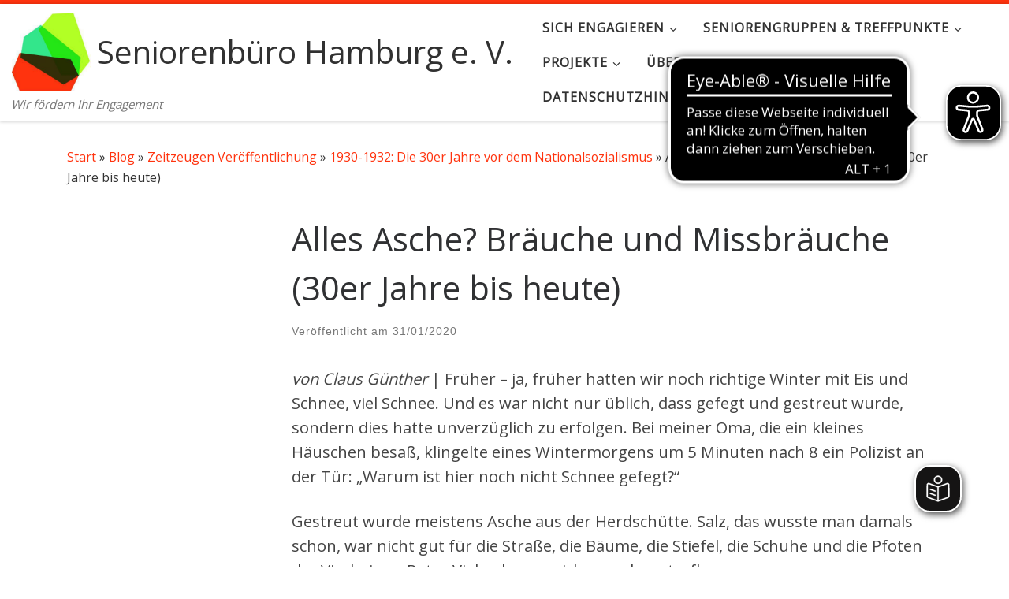

--- FILE ---
content_type: text/html; charset=UTF-8
request_url: https://www.seniorenbuero-hamburg.de/748-2/
body_size: 87206
content:
<!DOCTYPE html>
<!--[if IE 7]>
<html class="ie ie7" lang="de">
<![endif]-->
<!--[if IE 8]>
<html class="ie ie8" lang="de">
<![endif]-->
<!--[if !(IE 7) | !(IE 8)  ]><!-->
<html lang="de" class="no-js">
<!--<![endif]-->
  <head>
  <meta charset="UTF-8" />
  <meta http-equiv="X-UA-Compatible" content="IE=EDGE" />
  <meta name="viewport" content="width=device-width, initial-scale=1.0" />
  <link rel="profile"  href="https://gmpg.org/xfn/11" />
  <link rel="pingback" href="https://www.seniorenbuero-hamburg.de/xmlrpc.php" />
<script>(function(html){html.className = html.className.replace(/\bno-js\b/,'js')})(document.documentElement);</script>
<title>Alles Asche? Bräuche und Missbräuche (30er Jahre bis heute) &#8211; Seniorenbüro Hamburg e. V.</title>
<meta name='robots' content='max-image-preview:large' />
<link rel="alternate" type="application/rss+xml" title="Seniorenbüro Hamburg e. V. &raquo; Feed" href="https://www.seniorenbuero-hamburg.de/feed/" />
<link rel="alternate" type="application/rss+xml" title="Seniorenbüro Hamburg e. V. &raquo; Kommentar-Feed" href="https://www.seniorenbuero-hamburg.de/comments/feed/" />
<link rel="alternate" type="application/rss+xml" title="Seniorenbüro Hamburg e. V. &raquo; Alles Asche? Bräuche und Missbräuche (30er Jahre bis heute)-Kommentar-Feed" href="https://www.seniorenbuero-hamburg.de/748-2/feed/" />
<link rel="alternate" title="oEmbed (JSON)" type="application/json+oembed" href="https://www.seniorenbuero-hamburg.de/wp-json/oembed/1.0/embed?url=https%3A%2F%2Fwww.seniorenbuero-hamburg.de%2F748-2%2F" />
<link rel="alternate" title="oEmbed (XML)" type="text/xml+oembed" href="https://www.seniorenbuero-hamburg.de/wp-json/oembed/1.0/embed?url=https%3A%2F%2Fwww.seniorenbuero-hamburg.de%2F748-2%2F&#038;format=xml" />
<style id='wp-img-auto-sizes-contain-inline-css'>
img:is([sizes=auto i],[sizes^="auto," i]){contain-intrinsic-size:3000px 1500px}
/*# sourceURL=wp-img-auto-sizes-contain-inline-css */
</style>
<link rel='stylesheet' id='czr-gfonts-css' href='https://www.seniorenbuero-hamburg.de/wp-content/uploads/fonts/2494a7883bea3575a5277d26e9b55b2a/font.css?v=1735291263' media='all' />
<style id='wp-emoji-styles-inline-css'>

	img.wp-smiley, img.emoji {
		display: inline !important;
		border: none !important;
		box-shadow: none !important;
		height: 1em !important;
		width: 1em !important;
		margin: 0 0.07em !important;
		vertical-align: -0.1em !important;
		background: none !important;
		padding: 0 !important;
	}
/*# sourceURL=wp-emoji-styles-inline-css */
</style>
<link rel='stylesheet' id='wp-block-library-css' href='https://www.seniorenbuero-hamburg.de/wp-includes/css/dist/block-library/style.min.css?ver=6.9' media='all' />
<style id='wp-block-media-text-inline-css'>
.wp-block-media-text{box-sizing:border-box;
  /*!rtl:begin:ignore*/direction:ltr;
  /*!rtl:end:ignore*/display:grid;grid-template-columns:50% 1fr;grid-template-rows:auto}.wp-block-media-text.has-media-on-the-right{grid-template-columns:1fr 50%}.wp-block-media-text.is-vertically-aligned-top>.wp-block-media-text__content,.wp-block-media-text.is-vertically-aligned-top>.wp-block-media-text__media{align-self:start}.wp-block-media-text.is-vertically-aligned-center>.wp-block-media-text__content,.wp-block-media-text.is-vertically-aligned-center>.wp-block-media-text__media,.wp-block-media-text>.wp-block-media-text__content,.wp-block-media-text>.wp-block-media-text__media{align-self:center}.wp-block-media-text.is-vertically-aligned-bottom>.wp-block-media-text__content,.wp-block-media-text.is-vertically-aligned-bottom>.wp-block-media-text__media{align-self:end}.wp-block-media-text>.wp-block-media-text__media{
  /*!rtl:begin:ignore*/grid-column:1;grid-row:1;
  /*!rtl:end:ignore*/margin:0}.wp-block-media-text>.wp-block-media-text__content{direction:ltr;
  /*!rtl:begin:ignore*/grid-column:2;grid-row:1;
  /*!rtl:end:ignore*/padding:0 8%;word-break:break-word}.wp-block-media-text.has-media-on-the-right>.wp-block-media-text__media{
  /*!rtl:begin:ignore*/grid-column:2;grid-row:1
  /*!rtl:end:ignore*/}.wp-block-media-text.has-media-on-the-right>.wp-block-media-text__content{
  /*!rtl:begin:ignore*/grid-column:1;grid-row:1
  /*!rtl:end:ignore*/}.wp-block-media-text__media a{display:block}.wp-block-media-text__media img,.wp-block-media-text__media video{height:auto;max-width:unset;vertical-align:middle;width:100%}.wp-block-media-text.is-image-fill>.wp-block-media-text__media{background-size:cover;height:100%;min-height:250px}.wp-block-media-text.is-image-fill>.wp-block-media-text__media>a{display:block;height:100%}.wp-block-media-text.is-image-fill>.wp-block-media-text__media img{height:1px;margin:-1px;overflow:hidden;padding:0;position:absolute;width:1px;clip:rect(0,0,0,0);border:0}.wp-block-media-text.is-image-fill-element>.wp-block-media-text__media{height:100%;min-height:250px}.wp-block-media-text.is-image-fill-element>.wp-block-media-text__media>a{display:block;height:100%}.wp-block-media-text.is-image-fill-element>.wp-block-media-text__media img{height:100%;object-fit:cover;width:100%}@media (max-width:600px){.wp-block-media-text.is-stacked-on-mobile{grid-template-columns:100%!important}.wp-block-media-text.is-stacked-on-mobile>.wp-block-media-text__media{grid-column:1;grid-row:1}.wp-block-media-text.is-stacked-on-mobile>.wp-block-media-text__content{grid-column:1;grid-row:2}}
/*# sourceURL=https://www.seniorenbuero-hamburg.de/wp-includes/blocks/media-text/style.min.css */
</style>
<style id='wp-block-paragraph-inline-css'>
.is-small-text{font-size:.875em}.is-regular-text{font-size:1em}.is-large-text{font-size:2.25em}.is-larger-text{font-size:3em}.has-drop-cap:not(:focus):first-letter{float:left;font-size:8.4em;font-style:normal;font-weight:100;line-height:.68;margin:.05em .1em 0 0;text-transform:uppercase}body.rtl .has-drop-cap:not(:focus):first-letter{float:none;margin-left:.1em}p.has-drop-cap.has-background{overflow:hidden}:root :where(p.has-background){padding:1.25em 2.375em}:where(p.has-text-color:not(.has-link-color)) a{color:inherit}p.has-text-align-left[style*="writing-mode:vertical-lr"],p.has-text-align-right[style*="writing-mode:vertical-rl"]{rotate:180deg}
/*# sourceURL=https://www.seniorenbuero-hamburg.de/wp-includes/blocks/paragraph/style.min.css */
</style>
<style id='global-styles-inline-css'>
:root{--wp--preset--aspect-ratio--square: 1;--wp--preset--aspect-ratio--4-3: 4/3;--wp--preset--aspect-ratio--3-4: 3/4;--wp--preset--aspect-ratio--3-2: 3/2;--wp--preset--aspect-ratio--2-3: 2/3;--wp--preset--aspect-ratio--16-9: 16/9;--wp--preset--aspect-ratio--9-16: 9/16;--wp--preset--color--black: #000000;--wp--preset--color--cyan-bluish-gray: #abb8c3;--wp--preset--color--white: #ffffff;--wp--preset--color--pale-pink: #f78da7;--wp--preset--color--vivid-red: #cf2e2e;--wp--preset--color--luminous-vivid-orange: #ff6900;--wp--preset--color--luminous-vivid-amber: #fcb900;--wp--preset--color--light-green-cyan: #7bdcb5;--wp--preset--color--vivid-green-cyan: #00d084;--wp--preset--color--pale-cyan-blue: #8ed1fc;--wp--preset--color--vivid-cyan-blue: #0693e3;--wp--preset--color--vivid-purple: #9b51e0;--wp--preset--gradient--vivid-cyan-blue-to-vivid-purple: linear-gradient(135deg,rgb(6,147,227) 0%,rgb(155,81,224) 100%);--wp--preset--gradient--light-green-cyan-to-vivid-green-cyan: linear-gradient(135deg,rgb(122,220,180) 0%,rgb(0,208,130) 100%);--wp--preset--gradient--luminous-vivid-amber-to-luminous-vivid-orange: linear-gradient(135deg,rgb(252,185,0) 0%,rgb(255,105,0) 100%);--wp--preset--gradient--luminous-vivid-orange-to-vivid-red: linear-gradient(135deg,rgb(255,105,0) 0%,rgb(207,46,46) 100%);--wp--preset--gradient--very-light-gray-to-cyan-bluish-gray: linear-gradient(135deg,rgb(238,238,238) 0%,rgb(169,184,195) 100%);--wp--preset--gradient--cool-to-warm-spectrum: linear-gradient(135deg,rgb(74,234,220) 0%,rgb(151,120,209) 20%,rgb(207,42,186) 40%,rgb(238,44,130) 60%,rgb(251,105,98) 80%,rgb(254,248,76) 100%);--wp--preset--gradient--blush-light-purple: linear-gradient(135deg,rgb(255,206,236) 0%,rgb(152,150,240) 100%);--wp--preset--gradient--blush-bordeaux: linear-gradient(135deg,rgb(254,205,165) 0%,rgb(254,45,45) 50%,rgb(107,0,62) 100%);--wp--preset--gradient--luminous-dusk: linear-gradient(135deg,rgb(255,203,112) 0%,rgb(199,81,192) 50%,rgb(65,88,208) 100%);--wp--preset--gradient--pale-ocean: linear-gradient(135deg,rgb(255,245,203) 0%,rgb(182,227,212) 50%,rgb(51,167,181) 100%);--wp--preset--gradient--electric-grass: linear-gradient(135deg,rgb(202,248,128) 0%,rgb(113,206,126) 100%);--wp--preset--gradient--midnight: linear-gradient(135deg,rgb(2,3,129) 0%,rgb(40,116,252) 100%);--wp--preset--font-size--small: 13px;--wp--preset--font-size--medium: 20px;--wp--preset--font-size--large: 36px;--wp--preset--font-size--x-large: 42px;--wp--preset--spacing--20: 0.44rem;--wp--preset--spacing--30: 0.67rem;--wp--preset--spacing--40: 1rem;--wp--preset--spacing--50: 1.5rem;--wp--preset--spacing--60: 2.25rem;--wp--preset--spacing--70: 3.38rem;--wp--preset--spacing--80: 5.06rem;--wp--preset--shadow--natural: 6px 6px 9px rgba(0, 0, 0, 0.2);--wp--preset--shadow--deep: 12px 12px 50px rgba(0, 0, 0, 0.4);--wp--preset--shadow--sharp: 6px 6px 0px rgba(0, 0, 0, 0.2);--wp--preset--shadow--outlined: 6px 6px 0px -3px rgb(255, 255, 255), 6px 6px rgb(0, 0, 0);--wp--preset--shadow--crisp: 6px 6px 0px rgb(0, 0, 0);}:where(.is-layout-flex){gap: 0.5em;}:where(.is-layout-grid){gap: 0.5em;}body .is-layout-flex{display: flex;}.is-layout-flex{flex-wrap: wrap;align-items: center;}.is-layout-flex > :is(*, div){margin: 0;}body .is-layout-grid{display: grid;}.is-layout-grid > :is(*, div){margin: 0;}:where(.wp-block-columns.is-layout-flex){gap: 2em;}:where(.wp-block-columns.is-layout-grid){gap: 2em;}:where(.wp-block-post-template.is-layout-flex){gap: 1.25em;}:where(.wp-block-post-template.is-layout-grid){gap: 1.25em;}.has-black-color{color: var(--wp--preset--color--black) !important;}.has-cyan-bluish-gray-color{color: var(--wp--preset--color--cyan-bluish-gray) !important;}.has-white-color{color: var(--wp--preset--color--white) !important;}.has-pale-pink-color{color: var(--wp--preset--color--pale-pink) !important;}.has-vivid-red-color{color: var(--wp--preset--color--vivid-red) !important;}.has-luminous-vivid-orange-color{color: var(--wp--preset--color--luminous-vivid-orange) !important;}.has-luminous-vivid-amber-color{color: var(--wp--preset--color--luminous-vivid-amber) !important;}.has-light-green-cyan-color{color: var(--wp--preset--color--light-green-cyan) !important;}.has-vivid-green-cyan-color{color: var(--wp--preset--color--vivid-green-cyan) !important;}.has-pale-cyan-blue-color{color: var(--wp--preset--color--pale-cyan-blue) !important;}.has-vivid-cyan-blue-color{color: var(--wp--preset--color--vivid-cyan-blue) !important;}.has-vivid-purple-color{color: var(--wp--preset--color--vivid-purple) !important;}.has-black-background-color{background-color: var(--wp--preset--color--black) !important;}.has-cyan-bluish-gray-background-color{background-color: var(--wp--preset--color--cyan-bluish-gray) !important;}.has-white-background-color{background-color: var(--wp--preset--color--white) !important;}.has-pale-pink-background-color{background-color: var(--wp--preset--color--pale-pink) !important;}.has-vivid-red-background-color{background-color: var(--wp--preset--color--vivid-red) !important;}.has-luminous-vivid-orange-background-color{background-color: var(--wp--preset--color--luminous-vivid-orange) !important;}.has-luminous-vivid-amber-background-color{background-color: var(--wp--preset--color--luminous-vivid-amber) !important;}.has-light-green-cyan-background-color{background-color: var(--wp--preset--color--light-green-cyan) !important;}.has-vivid-green-cyan-background-color{background-color: var(--wp--preset--color--vivid-green-cyan) !important;}.has-pale-cyan-blue-background-color{background-color: var(--wp--preset--color--pale-cyan-blue) !important;}.has-vivid-cyan-blue-background-color{background-color: var(--wp--preset--color--vivid-cyan-blue) !important;}.has-vivid-purple-background-color{background-color: var(--wp--preset--color--vivid-purple) !important;}.has-black-border-color{border-color: var(--wp--preset--color--black) !important;}.has-cyan-bluish-gray-border-color{border-color: var(--wp--preset--color--cyan-bluish-gray) !important;}.has-white-border-color{border-color: var(--wp--preset--color--white) !important;}.has-pale-pink-border-color{border-color: var(--wp--preset--color--pale-pink) !important;}.has-vivid-red-border-color{border-color: var(--wp--preset--color--vivid-red) !important;}.has-luminous-vivid-orange-border-color{border-color: var(--wp--preset--color--luminous-vivid-orange) !important;}.has-luminous-vivid-amber-border-color{border-color: var(--wp--preset--color--luminous-vivid-amber) !important;}.has-light-green-cyan-border-color{border-color: var(--wp--preset--color--light-green-cyan) !important;}.has-vivid-green-cyan-border-color{border-color: var(--wp--preset--color--vivid-green-cyan) !important;}.has-pale-cyan-blue-border-color{border-color: var(--wp--preset--color--pale-cyan-blue) !important;}.has-vivid-cyan-blue-border-color{border-color: var(--wp--preset--color--vivid-cyan-blue) !important;}.has-vivid-purple-border-color{border-color: var(--wp--preset--color--vivid-purple) !important;}.has-vivid-cyan-blue-to-vivid-purple-gradient-background{background: var(--wp--preset--gradient--vivid-cyan-blue-to-vivid-purple) !important;}.has-light-green-cyan-to-vivid-green-cyan-gradient-background{background: var(--wp--preset--gradient--light-green-cyan-to-vivid-green-cyan) !important;}.has-luminous-vivid-amber-to-luminous-vivid-orange-gradient-background{background: var(--wp--preset--gradient--luminous-vivid-amber-to-luminous-vivid-orange) !important;}.has-luminous-vivid-orange-to-vivid-red-gradient-background{background: var(--wp--preset--gradient--luminous-vivid-orange-to-vivid-red) !important;}.has-very-light-gray-to-cyan-bluish-gray-gradient-background{background: var(--wp--preset--gradient--very-light-gray-to-cyan-bluish-gray) !important;}.has-cool-to-warm-spectrum-gradient-background{background: var(--wp--preset--gradient--cool-to-warm-spectrum) !important;}.has-blush-light-purple-gradient-background{background: var(--wp--preset--gradient--blush-light-purple) !important;}.has-blush-bordeaux-gradient-background{background: var(--wp--preset--gradient--blush-bordeaux) !important;}.has-luminous-dusk-gradient-background{background: var(--wp--preset--gradient--luminous-dusk) !important;}.has-pale-ocean-gradient-background{background: var(--wp--preset--gradient--pale-ocean) !important;}.has-electric-grass-gradient-background{background: var(--wp--preset--gradient--electric-grass) !important;}.has-midnight-gradient-background{background: var(--wp--preset--gradient--midnight) !important;}.has-small-font-size{font-size: var(--wp--preset--font-size--small) !important;}.has-medium-font-size{font-size: var(--wp--preset--font-size--medium) !important;}.has-large-font-size{font-size: var(--wp--preset--font-size--large) !important;}.has-x-large-font-size{font-size: var(--wp--preset--font-size--x-large) !important;}
/*# sourceURL=global-styles-inline-css */
</style>

<style id='classic-theme-styles-inline-css'>
/*! This file is auto-generated */
.wp-block-button__link{color:#fff;background-color:#32373c;border-radius:9999px;box-shadow:none;text-decoration:none;padding:calc(.667em + 2px) calc(1.333em + 2px);font-size:1.125em}.wp-block-file__button{background:#32373c;color:#fff;text-decoration:none}
/*# sourceURL=/wp-includes/css/classic-themes.min.css */
</style>
<link rel='stylesheet' id='dashicons-css' href='https://www.seniorenbuero-hamburg.de/wp-includes/css/dashicons.min.css?ver=6.9' media='all' />
<link rel='stylesheet' id='al_product_styles-css' href='https://www.seniorenbuero-hamburg.de/wp-content/plugins/post-type-x/core/css/al_product.min.css?timestamp=1758889994&#038;ver=6.9' media='all' />
<link rel='stylesheet' id='ic_blocks-css' href='https://www.seniorenbuero-hamburg.de/wp-content/plugins/post-type-x/core/includes/blocks/ic-blocks.min.css?timestamp=1758889994&#038;ver=6.9' media='all' />
<link rel='stylesheet' id='claps-main-css' href='https://www.seniorenbuero-hamburg.de/wp-content/plugins/collapse-magic/css/collapse-magic.css?ver=1.4.2' media='all' />
<link rel='stylesheet' id='wpdm-fonticon-css' href='https://www.seniorenbuero-hamburg.de/wp-content/plugins/download-manager/assets/wpdm-iconfont/css/wpdm-icons.css?ver=6.9' media='all' />
<link rel='stylesheet' id='wpdm-front-css' href='https://www.seniorenbuero-hamburg.de/wp-content/plugins/download-manager/assets/css/front.min.css?ver=3.3.46' media='all' />
<link rel='stylesheet' id='wpdm-front-dark-css' href='https://www.seniorenbuero-hamburg.de/wp-content/plugins/download-manager/assets/css/front-dark.min.css?ver=3.3.46' media='all' />
<link rel='stylesheet' id='osm-map-css-css' href='https://www.seniorenbuero-hamburg.de/wp-content/plugins/osm/css/osm_map.css?ver=6.9' media='all' />
<link rel='stylesheet' id='osm-ol3-css-css' href='https://www.seniorenbuero-hamburg.de/wp-content/plugins/osm/js/OL/7.1.0/ol.css?ver=6.9' media='all' />
<link rel='stylesheet' id='osm-ol3-ext-css-css' href='https://www.seniorenbuero-hamburg.de/wp-content/plugins/osm/css/osm_map_v3.css?ver=6.9' media='all' />
<link rel='stylesheet' id='customizr-main-css' href='https://www.seniorenbuero-hamburg.de/wp-content/themes/customizr/assets/front/css/style.min.css?ver=4.4.24' media='all' />
<style id='customizr-main-inline-css'>
::-moz-selection{background-color:#ff330e}::selection{background-color:#ff330e}a,.btn-skin:active,.btn-skin:focus,.btn-skin:hover,.btn-skin.inverted,.grid-container__classic .post-type__icon,.post-type__icon:hover .icn-format,.grid-container__classic .post-type__icon:hover .icn-format,[class*='grid-container__'] .entry-title a.czr-title:hover,input[type=checkbox]:checked::before{color:#ff330e}.czr-css-loader > div ,.btn-skin,.btn-skin:active,.btn-skin:focus,.btn-skin:hover,.btn-skin-h-dark,.btn-skin-h-dark.inverted:active,.btn-skin-h-dark.inverted:focus,.btn-skin-h-dark.inverted:hover{border-color:#ff330e}.tc-header.border-top{border-top-color:#ff330e}[class*='grid-container__'] .entry-title a:hover::after,.grid-container__classic .post-type__icon,.btn-skin,.btn-skin.inverted:active,.btn-skin.inverted:focus,.btn-skin.inverted:hover,.btn-skin-h-dark,.btn-skin-h-dark.inverted:active,.btn-skin-h-dark.inverted:focus,.btn-skin-h-dark.inverted:hover,.sidebar .widget-title::after,input[type=radio]:checked::before{background-color:#ff330e}.btn-skin-light:active,.btn-skin-light:focus,.btn-skin-light:hover,.btn-skin-light.inverted{color:#ff745b}input:not([type='submit']):not([type='button']):not([type='number']):not([type='checkbox']):not([type='radio']):focus,textarea:focus,.btn-skin-light,.btn-skin-light.inverted,.btn-skin-light:active,.btn-skin-light:focus,.btn-skin-light:hover,.btn-skin-light.inverted:active,.btn-skin-light.inverted:focus,.btn-skin-light.inverted:hover{border-color:#ff745b}.btn-skin-light,.btn-skin-light.inverted:active,.btn-skin-light.inverted:focus,.btn-skin-light.inverted:hover{background-color:#ff745b}.btn-skin-lightest:active,.btn-skin-lightest:focus,.btn-skin-lightest:hover,.btn-skin-lightest.inverted{color:#ff8974}.btn-skin-lightest,.btn-skin-lightest.inverted,.btn-skin-lightest:active,.btn-skin-lightest:focus,.btn-skin-lightest:hover,.btn-skin-lightest.inverted:active,.btn-skin-lightest.inverted:focus,.btn-skin-lightest.inverted:hover{border-color:#ff8974}.btn-skin-lightest,.btn-skin-lightest.inverted:active,.btn-skin-lightest.inverted:focus,.btn-skin-lightest.inverted:hover{background-color:#ff8974}.pagination,a:hover,a:focus,a:active,.btn-skin-dark:active,.btn-skin-dark:focus,.btn-skin-dark:hover,.btn-skin-dark.inverted,.btn-skin-dark-oh:active,.btn-skin-dark-oh:focus,.btn-skin-dark-oh:hover,.post-info a:not(.btn):hover,.grid-container__classic .post-type__icon .icn-format,[class*='grid-container__'] .hover .entry-title a,.widget-area a:not(.btn):hover,a.czr-format-link:hover,.format-link.hover a.czr-format-link,button[type=submit]:hover,button[type=submit]:active,button[type=submit]:focus,input[type=submit]:hover,input[type=submit]:active,input[type=submit]:focus,.tabs .nav-link:hover,.tabs .nav-link.active,.tabs .nav-link.active:hover,.tabs .nav-link.active:focus{color:#d02000}.grid-container__classic.tc-grid-border .grid__item,.btn-skin-dark,.btn-skin-dark.inverted,button[type=submit],input[type=submit],.btn-skin-dark:active,.btn-skin-dark:focus,.btn-skin-dark:hover,.btn-skin-dark.inverted:active,.btn-skin-dark.inverted:focus,.btn-skin-dark.inverted:hover,.btn-skin-h-dark:active,.btn-skin-h-dark:focus,.btn-skin-h-dark:hover,.btn-skin-h-dark.inverted,.btn-skin-h-dark.inverted,.btn-skin-h-dark.inverted,.btn-skin-dark-oh:active,.btn-skin-dark-oh:focus,.btn-skin-dark-oh:hover,.btn-skin-dark-oh.inverted:active,.btn-skin-dark-oh.inverted:focus,.btn-skin-dark-oh.inverted:hover,button[type=submit]:hover,button[type=submit]:active,button[type=submit]:focus,input[type=submit]:hover,input[type=submit]:active,input[type=submit]:focus{border-color:#d02000}.btn-skin-dark,.btn-skin-dark.inverted:active,.btn-skin-dark.inverted:focus,.btn-skin-dark.inverted:hover,.btn-skin-h-dark:active,.btn-skin-h-dark:focus,.btn-skin-h-dark:hover,.btn-skin-h-dark.inverted,.btn-skin-h-dark.inverted,.btn-skin-h-dark.inverted,.btn-skin-dark-oh.inverted:active,.btn-skin-dark-oh.inverted:focus,.btn-skin-dark-oh.inverted:hover,.grid-container__classic .post-type__icon:hover,button[type=submit],input[type=submit],.czr-link-hover-underline .widgets-list-layout-links a:not(.btn)::before,.czr-link-hover-underline .widget_archive a:not(.btn)::before,.czr-link-hover-underline .widget_nav_menu a:not(.btn)::before,.czr-link-hover-underline .widget_rss ul a:not(.btn)::before,.czr-link-hover-underline .widget_recent_entries a:not(.btn)::before,.czr-link-hover-underline .widget_categories a:not(.btn)::before,.czr-link-hover-underline .widget_meta a:not(.btn)::before,.czr-link-hover-underline .widget_recent_comments a:not(.btn)::before,.czr-link-hover-underline .widget_pages a:not(.btn)::before,.czr-link-hover-underline .widget_calendar a:not(.btn)::before,[class*='grid-container__'] .hover .entry-title a::after,a.czr-format-link::before,.comment-author a::before,.comment-link::before,.tabs .nav-link.active::before{background-color:#d02000}.btn-skin-dark-shaded:active,.btn-skin-dark-shaded:focus,.btn-skin-dark-shaded:hover,.btn-skin-dark-shaded.inverted{background-color:rgba(208,32,0,0.2)}.btn-skin-dark-shaded,.btn-skin-dark-shaded.inverted:active,.btn-skin-dark-shaded.inverted:focus,.btn-skin-dark-shaded.inverted:hover{background-color:rgba(208,32,0,0.8)}.navbar-brand,.header-tagline,h1,h2,h3,.tc-dropcap { font-family : 'Open Sans'; }
body { font-family : 'Open Sans'; }

              body {
                font-size : 1.01em!important;
                line-height : 1.5em;
              }
              @media (min-width: 20em) and (max-width: 60em) {
                body {
                  font-size: calc( 1.01em + 0.1045 * ( ( 100vw - 20em) / 40 ))!important;
                }
              }
              @media (min-width: 60em) {
                body {
                  font-size: 1.05em!important;
                }
              }

.tc-header.border-top { border-top-width: 5px; border-top-style: solid }
#czr-push-footer { display: none; visibility: hidden; }
        .czr-sticky-footer #czr-push-footer.sticky-footer-enabled { display: block; }
        
/*# sourceURL=customizr-main-inline-css */
</style>
<link rel='stylesheet' id='customizr-ms-respond-css' href='https://www.seniorenbuero-hamburg.de/wp-content/themes/customizr/assets/front/css/style-modular-scale.min.css?ver=4.4.24' media='all' />
<script id="nb-jquery" src="https://www.seniorenbuero-hamburg.de/wp-includes/js/jquery/jquery.min.js?ver=3.7.1" id="jquery-core-js"></script>
<script src="https://www.seniorenbuero-hamburg.de/wp-includes/js/jquery/jquery-migrate.min.js?ver=3.4.1" id="jquery-migrate-js"></script>
<script src="https://www.seniorenbuero-hamburg.de/wp-content/plugins/download-manager/assets/js/wpdm.min.js?ver=6.9" id="wpdm-frontend-js-js"></script>
<script id="wpdm-frontjs-js-extra">
var wpdm_url = {"home":"https://www.seniorenbuero-hamburg.de/","site":"https://www.seniorenbuero-hamburg.de/","ajax":"https://www.seniorenbuero-hamburg.de/wp-admin/admin-ajax.php"};
var wpdm_js = {"spinner":"\u003Ci class=\"wpdm-icon wpdm-sun wpdm-spin\"\u003E\u003C/i\u003E","client_id":"db3a1fb0d62fb1f6e1f437d73102cba2"};
var wpdm_strings = {"pass_var":"Password Verified!","pass_var_q":"Bitte klicke auf den folgenden Button, um den Download zu starten.","start_dl":"Download starten"};
//# sourceURL=wpdm-frontjs-js-extra
</script>
<script src="https://www.seniorenbuero-hamburg.de/wp-content/plugins/download-manager/assets/js/front.min.js?ver=3.3.46" id="wpdm-frontjs-js"></script>
<script src="https://www.seniorenbuero-hamburg.de/wp-content/plugins/osm/js/OL/2.13.1/OpenLayers.js?ver=6.9" id="osm-ol-library-js"></script>
<script src="https://www.seniorenbuero-hamburg.de/wp-content/plugins/osm/js/OSM/openlayers/OpenStreetMap.js?ver=6.9" id="osm-osm-library-js"></script>
<script src="https://www.seniorenbuero-hamburg.de/wp-content/plugins/osm/js/OSeaM/harbours.js?ver=6.9" id="osm-harbours-library-js"></script>
<script src="https://www.seniorenbuero-hamburg.de/wp-content/plugins/osm/js/OSeaM/map_utils.js?ver=6.9" id="osm-map-utils-library-js"></script>
<script src="https://www.seniorenbuero-hamburg.de/wp-content/plugins/osm/js/OSeaM/utilities.js?ver=6.9" id="osm-utilities-library-js"></script>
<script src="https://www.seniorenbuero-hamburg.de/wp-content/plugins/osm/js/osm-plugin-lib.js?ver=6.9" id="OsmScript-js"></script>
<script src="https://www.seniorenbuero-hamburg.de/wp-content/plugins/osm/js/polyfill/v2/polyfill.min.js?features=requestAnimationFrame%2CElement.prototype.classList%2CURL&amp;ver=6.9" id="osm-polyfill-js"></script>
<script src="https://www.seniorenbuero-hamburg.de/wp-content/plugins/osm/js/OL/7.1.0/ol.js?ver=6.9" id="osm-ol3-library-js"></script>
<script src="https://www.seniorenbuero-hamburg.de/wp-content/plugins/osm/js/osm-v3-plugin-lib.js?ver=6.9" id="osm-ol3-ext-library-js"></script>
<script src="https://www.seniorenbuero-hamburg.de/wp-content/plugins/osm/js/osm-metabox-events.js?ver=6.9" id="osm-ol3-metabox-events-js"></script>
<script src="https://www.seniorenbuero-hamburg.de/wp-content/plugins/osm/js/osm-startup-lib.js?ver=6.9" id="osm-map-startup-js"></script>
<script src="https://www.seniorenbuero-hamburg.de/wp-content/themes/customizr/assets/front/js/libs/modernizr.min.js?ver=4.4.24" id="modernizr-js"></script>
<script src="https://www.seniorenbuero-hamburg.de/wp-includes/js/underscore.min.js?ver=1.13.7" id="underscore-js"></script>
<script id="tc-scripts-js-extra">
var CZRParams = {"assetsPath":"https://www.seniorenbuero-hamburg.de/wp-content/themes/customizr/assets/front/","mainScriptUrl":"https://www.seniorenbuero-hamburg.de/wp-content/themes/customizr/assets/front/js/tc-scripts.min.js?4.4.24","deferFontAwesome":"1","fontAwesomeUrl":"https://www.seniorenbuero-hamburg.de/wp-content/themes/customizr/assets/shared/fonts/fa/css/fontawesome-all.min.css?4.4.24","_disabled":[],"centerSliderImg":"1","isLightBoxEnabled":"1","SmoothScroll":{"Enabled":true,"Options":{"touchpadSupport":false}},"isAnchorScrollEnabled":"","anchorSmoothScrollExclude":{"simple":["[class*=edd]",".carousel-control","[data-toggle=\"modal\"]","[data-toggle=\"dropdown\"]","[data-toggle=\"czr-dropdown\"]","[data-toggle=\"tooltip\"]","[data-toggle=\"popover\"]","[data-toggle=\"collapse\"]","[data-toggle=\"czr-collapse\"]","[data-toggle=\"tab\"]","[data-toggle=\"pill\"]","[data-toggle=\"czr-pill\"]","[class*=upme]","[class*=um-]"],"deep":{"classes":[],"ids":[]}},"timerOnScrollAllBrowsers":"1","centerAllImg":"1","HasComments":"","LoadModernizr":"1","stickyHeader":"","extLinksStyle":"","extLinksTargetExt":"","extLinksSkipSelectors":{"classes":["btn","button"],"ids":[]},"dropcapEnabled":"","dropcapWhere":{"post":"","page":""},"dropcapMinWords":"","dropcapSkipSelectors":{"tags":["IMG","IFRAME","H1","H2","H3","H4","H5","H6","BLOCKQUOTE","UL","OL"],"classes":["btn"],"id":[]},"imgSmartLoadEnabled":"","imgSmartLoadOpts":{"parentSelectors":["[class*=grid-container], .article-container",".__before_main_wrapper",".widget-front",".post-related-articles",".tc-singular-thumbnail-wrapper",".sek-module-inner"],"opts":{"excludeImg":[".tc-holder-img"]}},"imgSmartLoadsForSliders":"1","pluginCompats":[],"isWPMobile":"","menuStickyUserSettings":{"desktop":"stick_up","mobile":"stick_up"},"adminAjaxUrl":"https://www.seniorenbuero-hamburg.de/wp-admin/admin-ajax.php","ajaxUrl":"https://www.seniorenbuero-hamburg.de/?czrajax=1","frontNonce":{"id":"CZRFrontNonce","handle":"13043f4141"},"isDevMode":"","isModernStyle":"1","i18n":{"Permanently dismiss":"Dauerhaft ausblenden"},"frontNotifications":{"welcome":{"enabled":false,"content":"","dismissAction":"dismiss_welcome_note_front"}},"preloadGfonts":"","googleFonts":"Open+Sans","version":"4.4.24"};
//# sourceURL=tc-scripts-js-extra
</script>
<script src="https://www.seniorenbuero-hamburg.de/wp-content/themes/customizr/assets/front/js/tc-scripts.min.js?ver=4.4.24" id="tc-scripts-js" defer></script>
<link rel="https://api.w.org/" href="https://www.seniorenbuero-hamburg.de/wp-json/" /><link rel="alternate" title="JSON" type="application/json" href="https://www.seniorenbuero-hamburg.de/wp-json/wp/v2/posts/748" /><link rel="EditURI" type="application/rsd+xml" title="RSD" href="https://www.seniorenbuero-hamburg.de/xmlrpc.php?rsd" />
<meta name="generator" content="WordPress 6.9" />
<link rel="canonical" href="https://www.seniorenbuero-hamburg.de/748-2/" />
<link rel='shortlink' href='https://www.seniorenbuero-hamburg.de/?p=748' />
<script type="text/javascript"> 

/**  all layers have to be in this global array - in further process each map will have something like vectorM[map_ol3js_n][layer_n] */
var vectorM = [[]];


/** put translations from PHP/mo to JavaScript */
var translations = [];

/** global GET-Parameters */
var HTTP_GET_VARS = [];

</script><!-- OSM plugin V6.1.9: did not add geo meta tags. --> 
<script async src="https://cdn.eye-able.com/configs/www.seniorenbuero-hamburg.de.js"></script>
<script async src="https://cdn.eye-able.com/public/js/eyeAble.js"></script>
<script async src="https://access.eye-able.com/configs/www.seniorenbuero-hamburg.de.js"></script>
<script async src="https://translate-cdn.eye-able.com/eye-able-translate.js"></script>

              <link rel="preload" as="font" type="font/woff2" href="https://www.seniorenbuero-hamburg.de/wp-content/themes/customizr/assets/shared/fonts/customizr/customizr.woff2?128396981" crossorigin="anonymous"/>
            <link rel="icon" href="https://www.seniorenbuero-hamburg.de/wp-content/uploads/2019/11/cropped-Seniorenbüro-e.V.-e1574184049217-32x32.jpg" sizes="32x32" />
<link rel="icon" href="https://www.seniorenbuero-hamburg.de/wp-content/uploads/2019/11/cropped-Seniorenbüro-e.V.-e1574184049217-192x192.jpg" sizes="192x192" />
<link rel="apple-touch-icon" href="https://www.seniorenbuero-hamburg.de/wp-content/uploads/2019/11/cropped-Seniorenbüro-e.V.-e1574184049217-180x180.jpg" />
<meta name="msapplication-TileImage" content="https://www.seniorenbuero-hamburg.de/wp-content/uploads/2019/11/cropped-Seniorenbüro-e.V.-e1574184049217-270x270.jpg" />
<meta name="generator" content="WordPress Download Manager 3.3.46" />
                <style>
        /* WPDM Link Template Styles */        </style>
                <style>

            :root {
                --color-primary: #ff330e;
                --color-primary-rgb: 255, 51, 14;
                --color-primary-hover: #ff330e;
                --color-primary-active: #ff330e;
                --clr-sec: #6c757d;
                --clr-sec-rgb: 108, 117, 125;
                --clr-sec-hover: #6c757d;
                --clr-sec-active: #6c757d;
                --color-secondary: #6c757d;
                --color-secondary-rgb: 108, 117, 125;
                --color-secondary-hover: #6c757d;
                --color-secondary-active: #6c757d;
                --color-success: #18ce0f;
                --color-success-rgb: 24, 206, 15;
                --color-success-hover: #18ce0f;
                --color-success-active: #18ce0f;
                --color-info: #000000;
                --color-info-rgb: 0, 0, 0;
                --color-info-hover: #000000;
                --color-info-active: #000000;
                --color-warning: #FFB236;
                --color-warning-rgb: 255, 178, 54;
                --color-warning-hover: #FFB236;
                --color-warning-active: #FFB236;
                --color-danger: #ff5062;
                --color-danger-rgb: 255, 80, 98;
                --color-danger-hover: #ff5062;
                --color-danger-active: #ff5062;
                --color-green: #30b570;
                --color-blue: #0073ff;
                --color-purple: #8557D3;
                --color-red: #ff5062;
                --color-muted: rgba(69, 89, 122, 0.6);
                --wpdm-font: "-apple-system", -apple-system, BlinkMacSystemFont, "Segoe UI", Roboto, Helvetica, Arial, sans-serif, "Apple Color Emoji", "Segoe UI Emoji", "Segoe UI Symbol";
            }

            .wpdm-download-link.btn.btn-primary.btn-sm {
                border-radius: 4px;
            }


        </style>
        </head>

  <body class="nb-3-3-8 nimble-no-local-data-skp__post_post_748 nimble-no-group-site-tmpl-skp__all_post wp-singular post-template-default single single-post postid-748 single-format-standard wp-custom-logo wp-embed-responsive wp-theme-customizr sek-hide-rc-badge czr-link-hover-underline header-skin-light footer-skin-light czr-l-sidebar tc-center-images czr-full-layout customizr-4-4-24 czr-sticky-footer">
          <a class="screen-reader-text skip-link" href="#content">Zum Inhalt springen</a>
    
    
    <div id="tc-page-wrap" class="">

      <header class="tpnav-header__header tc-header sl-logo_left sticky-brand-shrink-on sticky-transparent border-top czr-submenu-fade czr-submenu-move" >
        <div class="primary-navbar__wrapper d-none d-lg-block has-horizontal-menu has-branding-aside desktop-sticky" >
  <div class="container-fluid">
    <div class="row align-items-center flex-row primary-navbar__row">
      <div class="branding__container col col-auto" >
  <div class="branding align-items-center flex-column ">
    <div class="branding-row d-flex flex-row align-items-center align-self-start">
      <div class="navbar-brand col-auto " >
  <a class="navbar-brand-sitelogo" href="https://www.seniorenbuero-hamburg.de/"  aria-label="Seniorenbüro Hamburg e. V. | Wir fördern Ihr Engagement" >
    <img src="https://www.seniorenbuero-hamburg.de/wp-content/uploads/2019/11/cropped-Seniorenbüro-e.V.-e1574191402784-3.jpg" alt="Zurück zur Startseite" class="" width="300" height="300" style="max-width:250px;max-height:100px" data-no-retina>  </a>
</div>
          <div class="branding-aside col-auto flex-column d-flex">
          <span class="navbar-brand col-auto " >
    <a class="navbar-brand-sitename " href="https://www.seniorenbuero-hamburg.de/">
    <span>Seniorenbüro Hamburg e. V.</span>
  </a>
</span>
          </div>
                </div>
    <span class="header-tagline " >
  Wir fördern Ihr Engagement</span>

  </div>
</div>
      <div class="primary-nav__container justify-content-lg-around col col-lg-auto flex-lg-column" >
  <div class="primary-nav__wrapper flex-lg-row align-items-center justify-content-end">
              <nav class="primary-nav__nav col" id="primary-nav">
          <div class="nav__menu-wrapper primary-nav__menu-wrapper justify-content-end czr-open-on-hover" >
<ul id="main-menu" class="primary-nav__menu regular-nav nav__menu nav"><li id="menu-item-2067" class="menu-item menu-item-type-custom menu-item-object-custom menu-item-has-children czr-dropdown menu-item-2067"><a data-toggle="czr-dropdown" aria-haspopup="true" aria-expanded="false" href="#" class="nav__link"><span class="nav__title">Sich engagieren</span><span class="caret__dropdown-toggler"><i class="icn-down-small"></i></span></a>
<ul class="dropdown-menu czr-dropdown-menu">
	<li id="menu-item-1368" class="menu-item menu-item-type-post_type menu-item-object-page dropdown-item menu-item-1368"><a href="https://www.seniorenbuero-hamburg.de/orientierungskurse/orientierung/" class="nav__link"><span class="nav__title">Orientierung: Freiwilligenagenturen und Kurse</span></a></li>
	<li id="menu-item-1369" class="menu-item menu-item-type-post_type menu-item-object-page dropdown-item menu-item-1369"><a href="https://www.seniorenbuero-hamburg.de/qualifizierung-und-weiterbildung/" class="nav__link"><span class="nav__title">Qualifizierung und Weiterbildung</span></a></li>
	<li id="menu-item-2202" class="menu-item menu-item-type-post_type menu-item-object-page dropdown-item menu-item-2202"><a href="https://www.seniorenbuero-hamburg.de/projekte/" class="nav__link"><span class="nav__title">Engagement in Gruppen und Projekten</span></a></li>
</ul>
</li>
<li id="menu-item-2051" class="menu-item menu-item-type-custom menu-item-object-custom menu-item-has-children czr-dropdown menu-item-2051"><a data-toggle="czr-dropdown" aria-haspopup="true" aria-expanded="false" href="#" class="nav__link"><span class="nav__title">Seniorengruppen &#038; Treffpunkte</span><span class="caret__dropdown-toggler"><i class="icn-down-small"></i></span></a>
<ul class="dropdown-menu czr-dropdown-menu">
	<li id="menu-item-43" class="menu-item menu-item-type-post_type menu-item-object-page dropdown-item menu-item-43"><a href="https://www.seniorenbuero-hamburg.de/suche-angebote/" class="nav__link"><span class="nav__title">Suche nach Angeboten</span></a></li>
	<li id="menu-item-305" class="menu-item menu-item-type-post_type menu-item-object-page dropdown-item menu-item-305"><a href="https://www.seniorenbuero-hamburg.de/seniorenrunden/" class="nav__link"><span class="nav__title">Seniorenrunden</span></a></li>
	<li id="menu-item-329" class="menu-item menu-item-type-post_type menu-item-object-page dropdown-item menu-item-329"><a href="https://www.seniorenbuero-hamburg.de/tanzgruppen/" class="nav__link"><span class="nav__title">Tanz- und Gymnastikgruppen</span></a></li>
	<li id="menu-item-4377" class="menu-item menu-item-type-post_type menu-item-object-page dropdown-item menu-item-4377"><a href="https://www.seniorenbuero-hamburg.de/forum-lesben-50/" class="nav__link"><span class="nav__title">Forum Lesben 50++</span></a></li>
	<li id="menu-item-304" class="menu-item menu-item-type-post_type menu-item-object-page dropdown-item menu-item-304"><a href="https://www.seniorenbuero-hamburg.de/treffpunkt-dulsberg/" class="nav__link"><span class="nav__title">Treffpunkt Vielfalt Dulsberg</span></a></li>
	<li id="menu-item-303" class="menu-item menu-item-type-post_type menu-item-object-page dropdown-item menu-item-303"><a href="https://www.seniorenbuero-hamburg.de/treffpunkt-eidelstedt/" class="nav__link"><span class="nav__title">Treffpunkt ReeWie-Haus in Eidelstedt</span></a></li>
	<li id="menu-item-302" class="menu-item menu-item-type-post_type menu-item-object-page dropdown-item menu-item-302"><a href="https://www.seniorenbuero-hamburg.de/treffpunkt-eilbek/" class="nav__link"><span class="nav__title">Treffpunkt Eilbek</span></a></li>
	<li id="menu-item-301" class="menu-item menu-item-type-post_type menu-item-object-page dropdown-item menu-item-301"><a href="https://www.seniorenbuero-hamburg.de/treffpunkt-grosslohe/" class="nav__link"><span class="nav__title">Treffpunkt Großlohe</span></a></li>
	<li id="menu-item-2399" class="menu-item menu-item-type-post_type menu-item-object-page dropdown-item menu-item-2399"><a href="https://www.seniorenbuero-hamburg.de/blauer-salon/" class="nav__link"><span class="nav__title">Blauer Salon</span></a></li>
</ul>
</li>
<li id="menu-item-2418" class="menu-item menu-item-type-custom menu-item-object-custom menu-item-has-children czr-dropdown menu-item-2418"><a data-toggle="czr-dropdown" aria-haspopup="true" aria-expanded="false" href="#" class="nav__link"><span class="nav__title">Projekte</span><span class="caret__dropdown-toggler"><i class="icn-down-small"></i></span></a>
<ul class="dropdown-menu czr-dropdown-menu">
	<li id="menu-item-5086" class="menu-item menu-item-type-post_type menu-item-object-page dropdown-item menu-item-5086"><a href="https://www.seniorenbuero-hamburg.de/aelterwerden-unterm-regenbogen/" class="nav__link"><span class="nav__title">Älterwerden unterm Regenbogen</span></a></li>
	<li id="menu-item-5888" class="menu-item menu-item-type-post_type menu-item-object-page dropdown-item menu-item-5888"><a href="https://www.seniorenbuero-hamburg.de/erasmus-projekte/" class="nav__link"><span class="nav__title">Erasmus+ Projekte</span></a></li>
	<li id="menu-item-5774" class="menu-item menu-item-type-post_type menu-item-object-page dropdown-item menu-item-5774"><a href="https://www.seniorenbuero-hamburg.de/generationen-kulturen-vielfalt-2025/" class="nav__link"><span class="nav__title">Generationen Kulturen Vielfalt</span></a></li>
	<li id="menu-item-1792" class="menu-item menu-item-type-post_type menu-item-object-page dropdown-item menu-item-1792"><a href="https://www.seniorenbuero-hamburg.de/projekt-give-40/" class="nav__link"><span class="nav__title">Give 40</span></a></li>
	<li id="menu-item-4242" class="menu-item menu-item-type-post_type menu-item-object-page dropdown-item menu-item-4242"><a href="https://www.seniorenbuero-hamburg.de/projekttag-alt-jung-generationen-im-gespraech/" class="nav__link"><span class="nav__title">Projekttag „Alt &#038; Jung – Generationen im Gespräch“</span></a></li>
	<li id="menu-item-1420" class="menu-item menu-item-type-post_type menu-item-object-page menu-item-has-children czr-dropdown-submenu dropdown-item menu-item-1420"><a data-toggle="czr-dropdown" aria-haspopup="true" aria-expanded="false" href="https://www.seniorenbuero-hamburg.de/zeitzeugenboerse-hamburg/" class="nav__link"><span class="nav__title">Zeitzeugen Hamburg</span><span class="caret__dropdown-toggler"><i class="icn-down-small"></i></span></a>
<ul class="dropdown-menu czr-dropdown-menu">
		<li id="menu-item-1421" class="menu-item menu-item-type-post_type menu-item-object-page dropdown-item menu-item-1421"><a href="https://www.seniorenbuero-hamburg.de/zeitzeugen-finden/" class="nav__link"><span class="nav__title">Zeitzeugen finden</span></a></li>
		<li id="menu-item-1837" class="menu-item menu-item-type-post_type menu-item-object-page dropdown-item menu-item-1837"><a href="https://www.seniorenbuero-hamburg.de/zeitzeuge-sein/" class="nav__link"><span class="nav__title">Mitarbeit</span></a></li>
		<li id="menu-item-1423" class="menu-item menu-item-type-post_type menu-item-object-page dropdown-item menu-item-1423"><a href="https://www.seniorenbuero-hamburg.de/erlebte-geschichte/" class="nav__link"><span class="nav__title">Erlebte Geschichte(n)</span></a></li>
		<li id="menu-item-1424" class="menu-item menu-item-type-post_type menu-item-object-page dropdown-item menu-item-1424"><a href="https://www.seniorenbuero-hamburg.de/veroeffentlichungen-der-zeitzeugen/" class="nav__link"><span class="nav__title">Veröffentlichungen</span></a></li>
		<li id="menu-item-1425" class="menu-item menu-item-type-post_type menu-item-object-page dropdown-item menu-item-1425"><a href="https://www.seniorenbuero-hamburg.de/mitteilungsblaetter/" class="nav__link"><span class="nav__title">Mitteilungsblatt</span></a></li>
		<li id="menu-item-1426" class="menu-item menu-item-type-post_type menu-item-object-page dropdown-item menu-item-1426"><a href="https://www.seniorenbuero-hamburg.de/zeitzeugen-in-schulen/" class="nav__link"><span class="nav__title">Aktuelles / Veranstaltungen</span></a></li>
		<li id="menu-item-1659" class="menu-item menu-item-type-post_type menu-item-object-page dropdown-item menu-item-1659"><a href="https://www.seniorenbuero-hamburg.de/zeitzeugenboerse-kontakte/" class="nav__link"><span class="nav__title">Kontakt / Über uns</span></a></li>
</ul>
</li>
</ul>
</li>
<li id="menu-item-1810" class="menu-item menu-item-type-custom menu-item-object-custom menu-item-has-children czr-dropdown menu-item-1810"><a data-toggle="czr-dropdown" aria-haspopup="true" aria-expanded="false" href="#" class="nav__link"><span class="nav__title">über uns</span><span class="caret__dropdown-toggler"><i class="icn-down-small"></i></span></a>
<ul class="dropdown-menu czr-dropdown-menu">
	<li id="menu-item-1812" class="menu-item menu-item-type-post_type menu-item-object-page dropdown-item menu-item-1812"><a href="https://www.seniorenbuero-hamburg.de/ueber-den-verein/" class="nav__link"><span class="nav__title">Über den Verein</span></a></li>
	<li id="menu-item-6147" class="menu-item menu-item-type-post_type menu-item-object-page dropdown-item menu-item-6147"><a href="https://www.seniorenbuero-hamburg.de/ansprechpartnerinnen-2/" class="nav__link"><span class="nav__title">Ansprechpartner*innen</span></a></li>
</ul>
</li>
<li id="menu-item-5053" class="menu-item menu-item-type-post_type menu-item-object-page menu-item-5053"><a href="https://www.seniorenbuero-hamburg.de/neuigkeiten-2/" class="nav__link"><span class="nav__title">Neuigkeiten</span></a></li>
<li id="menu-item-5187" class="menu-item menu-item-type-post_type menu-item-object-page menu-item-privacy-policy menu-item-5187"><a href="https://www.seniorenbuero-hamburg.de/datenschutzhinweise/" class="nav__link"><span class="nav__title">Datenschutzhinweise</span></a></li>
</ul></div>        </nav>
      </div>
</div>
    </div>
  </div>
</div>    <div class="mobile-navbar__wrapper d-lg-none mobile-sticky" >
    <div class="branding__container justify-content-between align-items-center container-fluid" >
  <div class="branding flex-column">
    <div class="branding-row d-flex align-self-start flex-row align-items-center">
      <div class="navbar-brand col-auto " >
  <a class="navbar-brand-sitelogo" href="https://www.seniorenbuero-hamburg.de/"  aria-label="Seniorenbüro Hamburg e. V. | Wir fördern Ihr Engagement" >
    <img src="https://www.seniorenbuero-hamburg.de/wp-content/uploads/2019/11/cropped-Seniorenbüro-e.V.-e1574191402784-3.jpg" alt="Zurück zur Startseite" class="" width="300" height="300" style="max-width:250px;max-height:100px" data-no-retina>  </a>
</div>
            <div class="branding-aside col-auto">
              <span class="navbar-brand col-auto " >
    <a class="navbar-brand-sitename " href="https://www.seniorenbuero-hamburg.de/">
    <span>Seniorenbüro Hamburg e. V.</span>
  </a>
</span>
            </div>
            </div>
      </div>
  <div class="mobile-utils__wrapper nav__utils regular-nav">
    <ul class="nav utils row flex-row flex-nowrap">
      <li class="nav__search " >
  <a href="#" class="search-toggle_btn icn-search czr-dropdown" data-aria-haspopup="true" aria-expanded="false"><span class="sr-only">Search</span></a>
        <div class="czr-search-expand">
      <div class="czr-search-expand-inner"><div class="search-form__container " >
  <form action="https://www.seniorenbuero-hamburg.de/" method="get" class="czr-form search-form">
    <div class="form-group czr-focus">
            <label for="s-696f72e94d6bd" id="lsearch-696f72e94d6bd">
        <span class="screen-reader-text">Suche</span>
        <input id="s-696f72e94d6bd" class="form-control czr-search-field" name="s" type="search" value="" aria-describedby="lsearch-696f72e94d6bd" placeholder="Suchen …">
      </label>
      <button type="submit" class="button"><i class="icn-search"></i><span class="screen-reader-text">Suchen …</span></button>
    </div>
  </form>
</div></div>
    </div>
        <ul class="dropdown-menu czr-dropdown-menu">
      <li class="header-search__container container-fluid">
  <div class="search-form__container " >
  <form action="https://www.seniorenbuero-hamburg.de/" method="get" class="czr-form search-form">
    <div class="form-group czr-focus">
            <label for="s-696f72e94da12" id="lsearch-696f72e94da12">
        <span class="screen-reader-text">Suche</span>
        <input id="s-696f72e94da12" class="form-control czr-search-field" name="s" type="search" value="" aria-describedby="lsearch-696f72e94da12" placeholder="Suchen …">
      </label>
      <button type="submit" class="button"><i class="icn-search"></i><span class="screen-reader-text">Suchen …</span></button>
    </div>
  </form>
</div></li>    </ul>
  </li>
<li class="hamburger-toggler__container " >
  <button class="ham-toggler-menu czr-collapsed" data-toggle="czr-collapse" data-target="#mobile-nav"><span class="ham__toggler-span-wrapper"><span class="line line-1"></span><span class="line line-2"></span><span class="line line-3"></span></span><span class="screen-reader-text">Menü</span></button>
</li>
    </ul>
  </div>
</div>
<div class="mobile-nav__container " >
   <nav class="mobile-nav__nav flex-column czr-collapse" id="mobile-nav">
      <div class="mobile-nav__inner container-fluid">
      <div class="nav__menu-wrapper mobile-nav__menu-wrapper czr-open-on-click" >
<ul id="mobile-nav-menu" class="mobile-nav__menu vertical-nav nav__menu flex-column nav"><li class="menu-item menu-item-type-custom menu-item-object-custom menu-item-has-children czr-dropdown menu-item-2067"><span class="display-flex nav__link-wrapper align-items-start"><a href="#" class="nav__link"><span class="nav__title">Sich engagieren</span></a><button data-toggle="czr-dropdown" aria-haspopup="true" aria-expanded="false" class="caret__dropdown-toggler czr-btn-link"><i class="icn-down-small"></i></button></span>
<ul class="dropdown-menu czr-dropdown-menu">
	<li class="menu-item menu-item-type-post_type menu-item-object-page dropdown-item menu-item-1368"><a href="https://www.seniorenbuero-hamburg.de/orientierungskurse/orientierung/" class="nav__link"><span class="nav__title">Orientierung: Freiwilligenagenturen und Kurse</span></a></li>
	<li class="menu-item menu-item-type-post_type menu-item-object-page dropdown-item menu-item-1369"><a href="https://www.seniorenbuero-hamburg.de/qualifizierung-und-weiterbildung/" class="nav__link"><span class="nav__title">Qualifizierung und Weiterbildung</span></a></li>
	<li class="menu-item menu-item-type-post_type menu-item-object-page dropdown-item menu-item-2202"><a href="https://www.seniorenbuero-hamburg.de/projekte/" class="nav__link"><span class="nav__title">Engagement in Gruppen und Projekten</span></a></li>
</ul>
</li>
<li class="menu-item menu-item-type-custom menu-item-object-custom menu-item-has-children czr-dropdown menu-item-2051"><span class="display-flex nav__link-wrapper align-items-start"><a href="#" class="nav__link"><span class="nav__title">Seniorengruppen &#038; Treffpunkte</span></a><button data-toggle="czr-dropdown" aria-haspopup="true" aria-expanded="false" class="caret__dropdown-toggler czr-btn-link"><i class="icn-down-small"></i></button></span>
<ul class="dropdown-menu czr-dropdown-menu">
	<li class="menu-item menu-item-type-post_type menu-item-object-page dropdown-item menu-item-43"><a href="https://www.seniorenbuero-hamburg.de/suche-angebote/" class="nav__link"><span class="nav__title">Suche nach Angeboten</span></a></li>
	<li class="menu-item menu-item-type-post_type menu-item-object-page dropdown-item menu-item-305"><a href="https://www.seniorenbuero-hamburg.de/seniorenrunden/" class="nav__link"><span class="nav__title">Seniorenrunden</span></a></li>
	<li class="menu-item menu-item-type-post_type menu-item-object-page dropdown-item menu-item-329"><a href="https://www.seniorenbuero-hamburg.de/tanzgruppen/" class="nav__link"><span class="nav__title">Tanz- und Gymnastikgruppen</span></a></li>
	<li class="menu-item menu-item-type-post_type menu-item-object-page dropdown-item menu-item-4377"><a href="https://www.seniorenbuero-hamburg.de/forum-lesben-50/" class="nav__link"><span class="nav__title">Forum Lesben 50++</span></a></li>
	<li class="menu-item menu-item-type-post_type menu-item-object-page dropdown-item menu-item-304"><a href="https://www.seniorenbuero-hamburg.de/treffpunkt-dulsberg/" class="nav__link"><span class="nav__title">Treffpunkt Vielfalt Dulsberg</span></a></li>
	<li class="menu-item menu-item-type-post_type menu-item-object-page dropdown-item menu-item-303"><a href="https://www.seniorenbuero-hamburg.de/treffpunkt-eidelstedt/" class="nav__link"><span class="nav__title">Treffpunkt ReeWie-Haus in Eidelstedt</span></a></li>
	<li class="menu-item menu-item-type-post_type menu-item-object-page dropdown-item menu-item-302"><a href="https://www.seniorenbuero-hamburg.de/treffpunkt-eilbek/" class="nav__link"><span class="nav__title">Treffpunkt Eilbek</span></a></li>
	<li class="menu-item menu-item-type-post_type menu-item-object-page dropdown-item menu-item-301"><a href="https://www.seniorenbuero-hamburg.de/treffpunkt-grosslohe/" class="nav__link"><span class="nav__title">Treffpunkt Großlohe</span></a></li>
	<li class="menu-item menu-item-type-post_type menu-item-object-page dropdown-item menu-item-2399"><a href="https://www.seniorenbuero-hamburg.de/blauer-salon/" class="nav__link"><span class="nav__title">Blauer Salon</span></a></li>
</ul>
</li>
<li class="menu-item menu-item-type-custom menu-item-object-custom menu-item-has-children czr-dropdown menu-item-2418"><span class="display-flex nav__link-wrapper align-items-start"><a href="#" class="nav__link"><span class="nav__title">Projekte</span></a><button data-toggle="czr-dropdown" aria-haspopup="true" aria-expanded="false" class="caret__dropdown-toggler czr-btn-link"><i class="icn-down-small"></i></button></span>
<ul class="dropdown-menu czr-dropdown-menu">
	<li class="menu-item menu-item-type-post_type menu-item-object-page dropdown-item menu-item-5086"><a href="https://www.seniorenbuero-hamburg.de/aelterwerden-unterm-regenbogen/" class="nav__link"><span class="nav__title">Älterwerden unterm Regenbogen</span></a></li>
	<li class="menu-item menu-item-type-post_type menu-item-object-page dropdown-item menu-item-5888"><a href="https://www.seniorenbuero-hamburg.de/erasmus-projekte/" class="nav__link"><span class="nav__title">Erasmus+ Projekte</span></a></li>
	<li class="menu-item menu-item-type-post_type menu-item-object-page dropdown-item menu-item-5774"><a href="https://www.seniorenbuero-hamburg.de/generationen-kulturen-vielfalt-2025/" class="nav__link"><span class="nav__title">Generationen Kulturen Vielfalt</span></a></li>
	<li class="menu-item menu-item-type-post_type menu-item-object-page dropdown-item menu-item-1792"><a href="https://www.seniorenbuero-hamburg.de/projekt-give-40/" class="nav__link"><span class="nav__title">Give 40</span></a></li>
	<li class="menu-item menu-item-type-post_type menu-item-object-page dropdown-item menu-item-4242"><a href="https://www.seniorenbuero-hamburg.de/projekttag-alt-jung-generationen-im-gespraech/" class="nav__link"><span class="nav__title">Projekttag „Alt &#038; Jung – Generationen im Gespräch“</span></a></li>
	<li class="menu-item menu-item-type-post_type menu-item-object-page menu-item-has-children czr-dropdown-submenu dropdown-item menu-item-1420"><span class="display-flex nav__link-wrapper align-items-start"><a href="https://www.seniorenbuero-hamburg.de/zeitzeugenboerse-hamburg/" class="nav__link"><span class="nav__title">Zeitzeugen Hamburg</span></a><button data-toggle="czr-dropdown" aria-haspopup="true" aria-expanded="false" class="caret__dropdown-toggler czr-btn-link"><i class="icn-down-small"></i></button></span>
<ul class="dropdown-menu czr-dropdown-menu">
		<li class="menu-item menu-item-type-post_type menu-item-object-page dropdown-item menu-item-1421"><a href="https://www.seniorenbuero-hamburg.de/zeitzeugen-finden/" class="nav__link"><span class="nav__title">Zeitzeugen finden</span></a></li>
		<li class="menu-item menu-item-type-post_type menu-item-object-page dropdown-item menu-item-1837"><a href="https://www.seniorenbuero-hamburg.de/zeitzeuge-sein/" class="nav__link"><span class="nav__title">Mitarbeit</span></a></li>
		<li class="menu-item menu-item-type-post_type menu-item-object-page dropdown-item menu-item-1423"><a href="https://www.seniorenbuero-hamburg.de/erlebte-geschichte/" class="nav__link"><span class="nav__title">Erlebte Geschichte(n)</span></a></li>
		<li class="menu-item menu-item-type-post_type menu-item-object-page dropdown-item menu-item-1424"><a href="https://www.seniorenbuero-hamburg.de/veroeffentlichungen-der-zeitzeugen/" class="nav__link"><span class="nav__title">Veröffentlichungen</span></a></li>
		<li class="menu-item menu-item-type-post_type menu-item-object-page dropdown-item menu-item-1425"><a href="https://www.seniorenbuero-hamburg.de/mitteilungsblaetter/" class="nav__link"><span class="nav__title">Mitteilungsblatt</span></a></li>
		<li class="menu-item menu-item-type-post_type menu-item-object-page dropdown-item menu-item-1426"><a href="https://www.seniorenbuero-hamburg.de/zeitzeugen-in-schulen/" class="nav__link"><span class="nav__title">Aktuelles / Veranstaltungen</span></a></li>
		<li class="menu-item menu-item-type-post_type menu-item-object-page dropdown-item menu-item-1659"><a href="https://www.seniorenbuero-hamburg.de/zeitzeugenboerse-kontakte/" class="nav__link"><span class="nav__title">Kontakt / Über uns</span></a></li>
</ul>
</li>
</ul>
</li>
<li class="menu-item menu-item-type-custom menu-item-object-custom menu-item-has-children czr-dropdown menu-item-1810"><span class="display-flex nav__link-wrapper align-items-start"><a href="#" class="nav__link"><span class="nav__title">über uns</span></a><button data-toggle="czr-dropdown" aria-haspopup="true" aria-expanded="false" class="caret__dropdown-toggler czr-btn-link"><i class="icn-down-small"></i></button></span>
<ul class="dropdown-menu czr-dropdown-menu">
	<li class="menu-item menu-item-type-post_type menu-item-object-page dropdown-item menu-item-1812"><a href="https://www.seniorenbuero-hamburg.de/ueber-den-verein/" class="nav__link"><span class="nav__title">Über den Verein</span></a></li>
	<li class="menu-item menu-item-type-post_type menu-item-object-page dropdown-item menu-item-6147"><a href="https://www.seniorenbuero-hamburg.de/ansprechpartnerinnen-2/" class="nav__link"><span class="nav__title">Ansprechpartner*innen</span></a></li>
</ul>
</li>
<li class="menu-item menu-item-type-post_type menu-item-object-page menu-item-5053"><a href="https://www.seniorenbuero-hamburg.de/neuigkeiten-2/" class="nav__link"><span class="nav__title">Neuigkeiten</span></a></li>
<li class="menu-item menu-item-type-post_type menu-item-object-page menu-item-privacy-policy menu-item-5187"><a href="https://www.seniorenbuero-hamburg.de/datenschutzhinweise/" class="nav__link"><span class="nav__title">Datenschutzhinweise</span></a></li>
</ul></div>      </div>
  </nav>
</div></div></header>


  
    <div id="main-wrapper" class="section">

                      

          <div class="czr-hot-crumble container page-breadcrumbs" role="navigation" >
  <div class="row">
        <nav class="breadcrumbs col-12"><span class="trail-begin"><a href="https://www.seniorenbuero-hamburg.de" title="Seniorenbüro Hamburg e. V." rel="home" class="trail-begin">Start</a></span> <span class="sep">&raquo;</span> <a href="https://www.seniorenbuero-hamburg.de/blog/" title="Blog">Blog</a> <span class="sep">&raquo;</span> <a href="https://www.seniorenbuero-hamburg.de/category/zeitzeugen-veroeffentlichung/" title="Zeitzeugen Veröffentlichung">Zeitzeugen Veröffentlichung</a> <span class="sep">&raquo;</span> <a href="https://www.seniorenbuero-hamburg.de/category/zeitzeugen-veroeffentlichung/1930-1932-die-30er-jahre-vor-dem-nationalsozialismus/" title="1930-1932: Die 30er Jahre vor dem Nationalsozialismus">1930-1932: Die 30er Jahre vor dem Nationalsozialismus</a> <span class="sep">&raquo;</span> <span class="trail-end">Alles Asche? Bräuche und Missbräuche (30er Jahre bis heute)</span></nav>  </div>
</div>
          <div class="container" role="main">

            
            <div class="flex-row row column-content-wrapper">

                
                <div id="content" class="col-12 col-md-9 article-container">

                  <article id="post-748" class="post-748 post type-post status-publish format-standard category-1930-1932-die-30er-jahre-vor-dem-nationalsozialismus czr-hentry" >
    <header class="entry-header " >
  <div class="entry-header-inner">
            <h1 class="entry-title">Alles Asche? Bräuche und Missbräuche (30er Jahre bis heute)</h1>
        <div class="header-bottom">
      <div class="post-info">
                  <span class="entry-meta">
        Veröffentlicht am <a href="https://www.seniorenbuero-hamburg.de/2020/01/31/" title="15:26" rel="bookmark"><time class="entry-date published updated" datetime="31/01/2020">31/01/2020</time></a></span>      </div>
    </div>
      </div>
</header>  <div class="post-entry tc-content-inner">
    <section class="post-content entry-content " >
            <div class="czr-wp-the-content">
        
<p><em>von Claus Günther</em> | Früher – ja, früher hatten wir noch richtige Winter mit Eis und Schnee, viel Schnee. Und es war nicht nur üblich, dass gefegt und gestreut wurde, sondern dies hatte unverzüglich zu erfolgen. Bei meiner Oma, die ein kleines Häuschen besaß, klingelte eines Wintermorgens um 5 Minuten nach 8 ein Polizist an der Tür: „Warum ist hier noch nicht Schnee gefegt?“</p>



<p>Gestreut wurde meistens Asche aus der Herdschütte. Salz, das wusste man damals schon, war nicht gut für die Straße, die Bäume, die Stiefel, die Schuhe und die Pfoten der Vierbeiner. Rotes Viehsalz war wirksam, aber strafbar.</p>



<p>Eine andere Art von Asche, nämlich die von Tabakwaren, ist mittlerweile aus öffentlichen Räumen weitgehend verbannt. Dafür liegen vielerorts massenweise Kippen auf der Straße. Wenn es dann mal schneit, deckt der Schnee sie zu, auch das Laub, und wenn der Schnee liegen bleibt, werden die Bürgersteige rutschig. Es kümmert sich niemand mehr – kein Personal!</p>



<p>Geändert hat sich auch die Bestattungskultur. Früher hieß es: „Der Mörder wird verscharrt, der Arbeiter begraben, der Bürger beerdigt und der Adlige beigesetzt.“ Zu der Zeit – ich habe sie noch erlebt in den 30er Jahren – zogen Pferde einen Sarg auf einem Wagen zum Friedhof, alles in feierliches Schwarz gehüllt, die Pferde mit schwarzen Puscheln geschmückt und mit schwarzen Scheuklappen. Man blieb stehen, wenn solch ein Wagen langsam vorbeifuhr, man senkte den Kopf, und die Männer nahmen ihre Hüte ab.</p>



<p>Heute hingegen bevorzugen immer mehr Menschen die Feuerbestattung – „anonym“ oder „halb-anonym“, oder auch eine Seebestattung. Dann entfallen die Friedhofsgebühren, die Kosten für Grabstein und Grabstätte sowie die Grabpflege. Und das Meer? Ach, das Meer! Das wird halt noch ein bisschen&nbsp; schmutziger, mehr oder weniger.</p>



<p>Asche zu Asche also&#8230; Auch dies ein Zeichen für den Verfall der Familien, des Glaubens, der Tradition, der Kultur. Man wird vermutlich eines Tages nicht mehr sagen können: „Schau, Kind, hier liegen deine Großeltern. Es ist unser Familiengrab.“ Oder auch: „Sieh nur, der hier, das war mal ein berühmter Dichter!“ Goethes Faust konnte noch Ansprüche stellen, indem er sagte: „Es kann die Spur von meinen Erdentagen nicht in Äonen untergehn&#8230;“ Vorbei, vorbei.</p>



<p>Apropos Dichter: Wenn die Entwicklung so weitergeht, wird es eines Tages vermutlich auch kaum noch Handschriften von berühmten Leuten geben. Man kann dann höchstens sagen: „Seht euch den Absender dieser E-Mail an. Die hat der große XY geschrieben – eigenhändig!“ Aber beweisen lässt sich das nicht.</p>



<p>Alles Asche.<br><br>Autor: <a href="https://www.seniorenbuero-hamburg.de/claus-guenther/">Claus Günther</a></p>
      </div>
      <footer class="post-footer clearfix">
                <div class="row entry-meta justify-content-between align-items-center">
                          </div>
      </footer>
    </section><!-- .entry-content -->
  </div><!-- .post-entry -->
  </article><section class="post-related-articles czr-carousel " id="related-posts-section" >
  <header class="row flex-row">
    <h3 class="related-posts_title col">Vielleicht gefällt dir auch</h3>
          <div class="related-posts_nav col col-auto">
        <span class="btn btn-skin-dark inverted czr-carousel-prev slider-control czr-carousel-control disabled icn-left-open-big" title="Vorherige ähnliche Beiträge" tabindex="0"></span>
        <span class="btn btn-skin-dark inverted czr-carousel-next slider-control czr-carousel-control icn-right-open-big" title="Weitere ähnliche Beiträge" tabindex="0"></span>
      </div>
      </header>
  <div class="row grid-container__square-mini carousel-inner">
  <article id="post-4297_related_posts" class="col-6 grid-item czr-related-post post-4297 post type-post status-publish format-standard category-1930-1932-die-30er-jahre-vor-dem-nationalsozialismus category-zeitzeugen-veroeffentlichung tag-zeitzeugen czr-hentry" >
  <div class="grid__item flex-wrap flex-lg-nowrap flex-row">
    <section class="tc-thumbnail entry-media__holder col-12 col-lg-6 czr__r-w1by1" >
  <div class="entry-media__wrapper czr__r-i js-centering">
        <a class="bg-link" rel="bookmark" href="https://www.seniorenbuero-hamburg.de/vom-leibchen-zum-fahrtenmesser-1931-45/"></a>
          <svg class="czr-svg-placeholder thumb-standard-empty" id="696f72e954ed3" viewBox="0 0 1792 1792" xmlns="http://www.w3.org/2000/svg"><path d="M928 832q0-14-9-23t-23-9q-66 0-113 47t-47 113q0 14 9 23t23 9 23-9 9-23q0-40 28-68t68-28q14 0 23-9t9-23zm224 130q0 106-75 181t-181 75-181-75-75-181 75-181 181-75 181 75 75 181zm-1024 574h1536v-128h-1536v128zm1152-574q0-159-112.5-271.5t-271.5-112.5-271.5 112.5-112.5 271.5 112.5 271.5 271.5 112.5 271.5-112.5 112.5-271.5zm-1024-642h384v-128h-384v128zm-128 192h1536v-256h-828l-64 128h-644v128zm1664-256v1280q0 53-37.5 90.5t-90.5 37.5h-1536q-53 0-90.5-37.5t-37.5-90.5v-1280q0-53 37.5-90.5t90.5-37.5h1536q53 0 90.5 37.5t37.5 90.5z"/></svg>
        <img class="czr-img-placeholder" src="https://www.seniorenbuero-hamburg.de/wp-content/themes/customizr/assets/front/img/thumb-standard-empty.png" alt="Vom Leibchen zum Fahrtenmesser (1931-45)" data-czr-post-id="696f72e954ed3" width="300" height="300"/>  </div>
</section>      <section class="tc-content entry-content__holder col-12 col-lg-6 czr__r-w1by1">
        <div class="entry-content__wrapper">
        <header class="entry-header " >
  <div class="entry-header-inner ">
          <div class="entry-meta post-info">
          Veröffentlicht am <a href="https://www.seniorenbuero-hamburg.de/vom-leibchen-zum-fahrtenmesser-1931-45/" title="Permalink zu:&nbsp;Vom Leibchen zum Fahrtenmesser (1931-45)" rel="bookmark"><time class="entry-date published updated" datetime="03/05/2023">03/05/2023</time></a>      </div>
              <h2 class="entry-title ">
      <a class="czr-title" href="https://www.seniorenbuero-hamburg.de/vom-leibchen-zum-fahrtenmesser-1931-45/" rel="bookmark">Vom Leibchen zum Fahrtenmesser (1931-45)</a>
    </h2>
            </div>
</header><div class="tc-content-inner entry-summary"  >
            <div class="czr-wp-the-content">
              <p>von Claus Günther | Modisch betrachtet, war ich, wie viele meiner Altersgenossen, als Kind eine Katastrophe. Ich will gar nicht von den [&hellip;]</p>
          </div>
      </div>        </div>
      </section>
  </div>
</article><article id="post-577_related_posts" class="col-6 grid-item czr-related-post post-577 post type-post status-publish format-standard category-1930-1932-die-30er-jahre-vor-dem-nationalsozialismus czr-hentry" >
  <div class="grid__item flex-wrap flex-lg-nowrap flex-row">
    <section class="tc-thumbnail entry-media__holder col-12 col-lg-6 czr__r-w1by1" >
  <div class="entry-media__wrapper czr__r-i js-centering">
        <a class="bg-link" rel="bookmark" href="https://www.seniorenbuero-hamburg.de/rueffel-statt-ruffel-30er-jahre-bis-heute/"></a>
          <svg class="czr-svg-placeholder thumb-standard-empty" id="696f72e9586d1" viewBox="0 0 1792 1792" xmlns="http://www.w3.org/2000/svg"><path d="M928 832q0-14-9-23t-23-9q-66 0-113 47t-47 113q0 14 9 23t23 9 23-9 9-23q0-40 28-68t68-28q14 0 23-9t9-23zm224 130q0 106-75 181t-181 75-181-75-75-181 75-181 181-75 181 75 75 181zm-1024 574h1536v-128h-1536v128zm1152-574q0-159-112.5-271.5t-271.5-112.5-271.5 112.5-112.5 271.5 112.5 271.5 271.5 112.5 271.5-112.5 112.5-271.5zm-1024-642h384v-128h-384v128zm-128 192h1536v-256h-828l-64 128h-644v128zm1664-256v1280q0 53-37.5 90.5t-90.5 37.5h-1536q-53 0-90.5-37.5t-37.5-90.5v-1280q0-53 37.5-90.5t90.5-37.5h1536q53 0 90.5 37.5t37.5 90.5z"/></svg>
        <img class="czr-img-placeholder" src="https://www.seniorenbuero-hamburg.de/wp-content/themes/customizr/assets/front/img/thumb-standard-empty.png" alt="Rüffel statt Ruffel (30er Jahre bis heute)" data-czr-post-id="696f72e9586d1" width="300" height="300"/>  </div>
</section>      <section class="tc-content entry-content__holder col-12 col-lg-6 czr__r-w1by1">
        <div class="entry-content__wrapper">
        <header class="entry-header " >
  <div class="entry-header-inner ">
          <div class="entry-meta post-info">
          Veröffentlicht am <a href="https://www.seniorenbuero-hamburg.de/rueffel-statt-ruffel-30er-jahre-bis-heute/" title="Permalink zu:&nbsp;Rüffel statt Ruffel (30er Jahre bis heute)" rel="bookmark"><time class="entry-date published updated" datetime="30/01/2020">30/01/2020</time></a>      </div>
              <h2 class="entry-title ">
      <a class="czr-title" href="https://www.seniorenbuero-hamburg.de/rueffel-statt-ruffel-30er-jahre-bis-heute/" rel="bookmark">Rüffel statt Ruffel (30er Jahre bis heute)</a>
    </h2>
            </div>
</header><div class="tc-content-inner entry-summary"  >
            <div class="czr-wp-the-content">
              <p>von Claus Günther | Natürlich kenne ich noch die Ruffel, mit der man früher die Wäsche säuberte. Doch mein Bemühen, per Suchmaschine [&hellip;]</p>
          </div>
      </div>        </div>
      </section>
  </div>
</article><article id="post-4293_related_posts" class="col-6 grid-item czr-related-post post-4293 post type-post status-publish format-standard category-1930-1932-die-30er-jahre-vor-dem-nationalsozialismus category-zeitzeugen-veroeffentlichung tag-zeitzeugen czr-hentry" >
  <div class="grid__item flex-wrap flex-lg-nowrap flex-row">
    <section class="tc-thumbnail entry-media__holder col-12 col-lg-6 czr__r-w1by1" >
  <div class="entry-media__wrapper czr__r-i js-centering">
        <a class="bg-link" rel="bookmark" href="https://www.seniorenbuero-hamburg.de/leibchen-litevka-zweireiher-30er-jahre-bis-1960/"></a>
          <svg class="czr-svg-placeholder thumb-standard-empty" id="696f72e95b11f" viewBox="0 0 1792 1792" xmlns="http://www.w3.org/2000/svg"><path d="M928 832q0-14-9-23t-23-9q-66 0-113 47t-47 113q0 14 9 23t23 9 23-9 9-23q0-40 28-68t68-28q14 0 23-9t9-23zm224 130q0 106-75 181t-181 75-181-75-75-181 75-181 181-75 181 75 75 181zm-1024 574h1536v-128h-1536v128zm1152-574q0-159-112.5-271.5t-271.5-112.5-271.5 112.5-112.5 271.5 112.5 271.5 271.5 112.5 271.5-112.5 112.5-271.5zm-1024-642h384v-128h-384v128zm-128 192h1536v-256h-828l-64 128h-644v128zm1664-256v1280q0 53-37.5 90.5t-90.5 37.5h-1536q-53 0-90.5-37.5t-37.5-90.5v-1280q0-53 37.5-90.5t90.5-37.5h1536q53 0 90.5 37.5t37.5 90.5z"/></svg>
        <img class="czr-img-placeholder" src="https://www.seniorenbuero-hamburg.de/wp-content/themes/customizr/assets/front/img/thumb-standard-empty.png" alt="Leibchen, Litevka, Zweireiher (30er Jahre bis 1960)" data-czr-post-id="696f72e95b11f" width="300" height="300"/>  </div>
</section>      <section class="tc-content entry-content__holder col-12 col-lg-6 czr__r-w1by1">
        <div class="entry-content__wrapper">
        <header class="entry-header " >
  <div class="entry-header-inner ">
          <div class="entry-meta post-info">
          Veröffentlicht am <a href="https://www.seniorenbuero-hamburg.de/leibchen-litevka-zweireiher-30er-jahre-bis-1960/" title="Permalink zu:&nbsp;Leibchen, Litevka, Zweireiher (30er Jahre bis 1960)" rel="bookmark"><time class="entry-date published updated" datetime="03/05/2023">03/05/2023</time></a>      </div>
              <h2 class="entry-title ">
      <a class="czr-title" href="https://www.seniorenbuero-hamburg.de/leibchen-litevka-zweireiher-30er-jahre-bis-1960/" rel="bookmark">Leibchen, Litevka, Zweireiher (30er Jahre bis 1960)</a>
    </h2>
            </div>
</header><div class="tc-content-inner entry-summary"  >
            <div class="czr-wp-the-content">
              <p>von Peter Bigos | Aus frühester Kindheit entsinne ich besonders, dass meine Altersgenossen und ich die merkwürdigen Hemdhosen, Leibchen und langen, braun [&hellip;]</p>
          </div>
      </div>        </div>
      </section>
  </div>
</article><article id="post-3944_related_posts" class="col-6 grid-item czr-related-post post-3944 post type-post status-publish format-standard category-1930-1932-die-30er-jahre-vor-dem-nationalsozialismus category-zeitzeugen-veroeffentlichung tag-zeitzeugen czr-hentry" >
  <div class="grid__item flex-wrap flex-lg-nowrap flex-row">
    <section class="tc-thumbnail entry-media__holder col-12 col-lg-6 czr__r-w1by1" >
  <div class="entry-media__wrapper czr__r-i js-centering">
        <a class="bg-link" rel="bookmark" href="https://www.seniorenbuero-hamburg.de/war-der-lehrer-streng-1930er/"></a>
          <svg class="czr-svg-placeholder thumb-standard-empty" id="696f72e95d995" viewBox="0 0 1792 1792" xmlns="http://www.w3.org/2000/svg"><path d="M928 832q0-14-9-23t-23-9q-66 0-113 47t-47 113q0 14 9 23t23 9 23-9 9-23q0-40 28-68t68-28q14 0 23-9t9-23zm224 130q0 106-75 181t-181 75-181-75-75-181 75-181 181-75 181 75 75 181zm-1024 574h1536v-128h-1536v128zm1152-574q0-159-112.5-271.5t-271.5-112.5-271.5 112.5-112.5 271.5 112.5 271.5 271.5 112.5 271.5-112.5 112.5-271.5zm-1024-642h384v-128h-384v128zm-128 192h1536v-256h-828l-64 128h-644v128zm1664-256v1280q0 53-37.5 90.5t-90.5 37.5h-1536q-53 0-90.5-37.5t-37.5-90.5v-1280q0-53 37.5-90.5t90.5-37.5h1536q53 0 90.5 37.5t37.5 90.5z"/></svg>
        <img class="czr-img-placeholder" src="https://www.seniorenbuero-hamburg.de/wp-content/themes/customizr/assets/front/img/thumb-standard-empty.png" alt="War der Lehrer streng? (1930er)" data-czr-post-id="696f72e95d995" width="300" height="300"/>  </div>
</section>      <section class="tc-content entry-content__holder col-12 col-lg-6 czr__r-w1by1">
        <div class="entry-content__wrapper">
        <header class="entry-header " >
  <div class="entry-header-inner ">
          <div class="entry-meta post-info">
          Veröffentlicht am <a href="https://www.seniorenbuero-hamburg.de/war-der-lehrer-streng-1930er/" title="Permalink zu:&nbsp;War der Lehrer streng? (1930er)" rel="bookmark"><time class="entry-date published updated" datetime="02/02/2023">02/02/2023</time></a>      </div>
              <h2 class="entry-title ">
      <a class="czr-title" href="https://www.seniorenbuero-hamburg.de/war-der-lehrer-streng-1930er/" rel="bookmark">War der Lehrer streng? (1930er)</a>
    </h2>
            </div>
</header><div class="tc-content-inner entry-summary"  >
            <div class="czr-wp-the-content">
              <p>von Günter Lucks | Wie auch heute, gab es Lehrer und Lehrerinnen. Wenn letztere nicht verheiratet waren, mussten sie mit „Fräulein“ angesprochen [&hellip;]</p>
          </div>
      </div>        </div>
      </section>
  </div>
</article>  </div>
</section>

<div id="czr-comments" class="comments-area " >
    <div id="comments" class="comments_container comments czr-comments-block">
  <section class="post-comments">
    	<div id="respond" class="comment-respond">
		<h4 id="reply-title" class="comment-reply-title">Schreibe einen Kommentar <small><a rel="nofollow" id="cancel-comment-reply-link" href="/748-2/#respond" style="display:none;">Antwort abbrechen</a></small></h4><p class="must-log-in">Du musst <a href="https://www.seniorenbuero-hamburg.de/wp-login.php?redirect_to=https%3A%2F%2Fwww.seniorenbuero-hamburg.de%2F748-2%2F">angemeldet</a> sein, um einen Kommentar abzugeben.</p>	</div><!-- #respond -->
	  </section>
</div>  </div>                </div>

                <div class="left sidebar tc-sidebar col-12 col-md-3 order-md-first" >
  <div id="left" class="widget-area" role="complementary">
                          </div>
</div>
            </div><!-- .column-content-wrapper -->

            

          </div><!-- .container -->

          <div id="czr-push-footer" ></div>
    </div><!-- #main-wrapper -->

    
          <div class="container-fluid">
        <div class="post-navigation row " >
  <nav id="nav-below" class="col-12">
    <h2 class="sr-only">Beitragsnavigation</h2>
    <ul class="czr_pager row flex-row flex-no-wrap">
      <li class="previous col-5 text-left">
              <span class="sr-only">Vorheriger Beitrag</span>
        <span class="nav-previous nav-dir"><a href="https://www.seniorenbuero-hamburg.de/mein-einziger-besuch-im-osten-1991/" rel="prev"><span class="meta-nav"><i class="arrow icn-left-open-big"></i><span class="meta-nav-title">Mein einziger Besuch im „Osten“ (1991)</span></span></a></span>
            </li>
      <li class="nav-back col-2 text-center">
                <a href="https://www.seniorenbuero-hamburg.de/blog/" title="Zurück zur Beitragsliste">
          <span><i class="icn-grid-empty"></i></span>
          <span class="sr-only">Zurück zur Beitragsliste</span>
        </a>
              </li>
      <li class="next col-5 text-right">
              <span class="sr-only">Nächster Beitrag</span>
        <span class="nav-next nav-dir"><a href="https://www.seniorenbuero-hamburg.de/elbschule/" rel="next"><span class="meta-nav"><span class="meta-nav-title">Elbschule</span><i class="arrow icn-right-open-big"></i></span></a></span>
            </li>
  </ul>
  </nav>
</div>
      </div>
    
<footer id="footer" class="footer__wrapper" >
  <div id="footer-widget-area" class="widget__wrapper" role="complementary" >
  <div class="container widget__container">
    <div class="row">
                      <div id="footer_one" class="col-md-4 col-12">
            <aside id="block-21" class="widget widget_block"><easy-speech position="fixed" right="60px"></easy-speech></aside>          </div>
                  <div id="footer_two" class="col-md-4 col-12">
            <aside id="block-19" class="widget widget_block">
<div class="wp-block-media-text has-media-on-the-right is-stacked-on-mobile is-vertically-aligned-bottom" style="grid-template-columns:auto 22%"><div class="wp-block-media-text__content">
<p class="has-medium-font-size"><a href="https://www.instagram.com/seniorenbuerohamburg/">Unsere Instagram-Seite</a></p>
</div><figure class="wp-block-media-text__media"><a href="https://www.instagram.com/seniorenbuerohamburg/"><img loading="lazy" decoding="async" width="150" height="150" src="https://www.seniorenbuero-hamburg.de/wp-content/uploads/2025/03/Instagram-150-150.png" alt="Logo Instagram" class="wp-image-5594 size-full"/></a></figure></div>
</aside>          </div>
                  <div id="footer_three" class="col-md-4 col-12">
            <aside id="block-7" class="widget widget_block">
<div class="wp-block-media-text alignwide has-media-on-the-right is-stacked-on-mobile is-vertically-aligned-center" style="grid-template-columns:auto 22%"><div class="wp-block-media-text__content">
<p class="has-medium-font-size"><a href="https://www.facebook.com/Seniorenbüro-Hamburg-e-V-109584454937406">Unsere Facebook-Seite </a></p>
</div><figure class="wp-block-media-text__media"><a href="https://www.facebook.com/Seniorenbüro-Hamburg-e-V-109584454937406"><img loading="lazy" decoding="async" width="150" height="150" src="https://www.seniorenbuero-hamburg.de/wp-content/uploads/2022/03/Facebook-Icon-PNG-61-150x150-1.png" alt="unsere Facebook-Seite" class="wp-image-3366 size-full"/></a></figure></div>
</aside>          </div>
                  </div>
  </div>
</div>
<div id="colophon" class="colophon " >
  <div class="container">
    <div class="colophon__row row flex-row justify-content-between">
      <div class="col-12 col-sm-auto">
        <div id="footer__credits" class="footer__credits" >
  <p class="czr-copyright">
    <span class="czr-copyright-text">&copy;&nbsp;2026&nbsp;</span><a class="czr-copyright-link" href="https://www.seniorenbuero-hamburg.de" title="Seniorenbüro Hamburg e. V.">Seniorenbüro Hamburg e. V.</a><span class="czr-rights-text">&nbsp;&ndash;&nbsp;Alle Rechte vorbehalten</span>
  </p>
  <p class="czr-credits">
    <span class="czr-designer">
      <span class="czr-wp-powered"><span class="czr-wp-powered-text">Präsentiert von&nbsp;</span><a class="czr-wp-powered-link" title="Präsentiert von WordPress" href="https://de.wordpress.org/" target="_blank" rel="noopener noreferrer">WP</a></span><span class="czr-designer-text">&nbsp;&ndash;&nbsp;Entworfen mit dem <a class="czr-designer-link" href="https://presscustomizr.com/customizr" title="Customizr-Theme">Customizr-Theme</a></span>
    </span>
  </p>
</div>
      </div>
          </div>
  </div>
</div>
</footer>
    </div><!-- end #tc-page-wrap -->

    <script type="speculationrules">
{"prefetch":[{"source":"document","where":{"and":[{"href_matches":"/*"},{"not":{"href_matches":["/wp-*.php","/wp-admin/*","/wp-content/uploads/*","/wp-content/*","/wp-content/plugins/*","/wp-content/themes/customizr/*","/*\\?(.+)"]}},{"not":{"selector_matches":"a[rel~=\"nofollow\"]"}},{"not":{"selector_matches":".no-prefetch, .no-prefetch a"}}]},"eagerness":"conservative"}]}
</script>
            <script>
                const abmsg = "We noticed an ad blocker. Consider whitelisting us to support the site ❤️";
                const abmsgd = "download";
                const iswpdmpropage = 0;
                jQuery(function($){

                    
                });
            </script>
            <div id="fb-root"></div>
                <style>
        body.ic-disabled-body:before {
            background-image: url("/wp-includes/js/thickbox/loadingAnimation.gif");
        }
    </style>
    <script src="https://www.seniorenbuero-hamburg.de/wp-content/plugins/collapse-magic/js/collapse-magic.js?x=143&amp;ver=1.0" id="claps-main-js"></script>
<script src="https://www.seniorenbuero-hamburg.de/wp-includes/js/dist/hooks.min.js?ver=dd5603f07f9220ed27f1" id="wp-hooks-js"></script>
<script src="https://www.seniorenbuero-hamburg.de/wp-includes/js/dist/i18n.min.js?ver=c26c3dc7bed366793375" id="wp-i18n-js"></script>
<script id="wp-i18n-js-after">
wp.i18n.setLocaleData( { 'text direction\u0004ltr': [ 'ltr' ] } );
//# sourceURL=wp-i18n-js-after
</script>
<script src="https://www.seniorenbuero-hamburg.de/wp-includes/js/jquery/jquery.form.min.js?ver=4.3.0" id="jquery-form-js"></script>
<script src="https://www.seniorenbuero-hamburg.de/wp-includes/js/comment-reply.min.js?ver=6.9" id="comment-reply-js" async data-wp-strategy="async" fetchpriority="low"></script>
<script src="https://www.seniorenbuero-hamburg.de/wp-includes/js/jquery/ui/core.min.js?ver=1.13.3" id="jquery-ui-core-js"></script>
<script id="wp-emoji-settings" type="application/json">
{"baseUrl":"https://s.w.org/images/core/emoji/17.0.2/72x72/","ext":".png","svgUrl":"https://s.w.org/images/core/emoji/17.0.2/svg/","svgExt":".svg","source":{"concatemoji":"https://www.seniorenbuero-hamburg.de/wp-includes/js/wp-emoji-release.min.js?ver=6.9"}}
</script>
<script type="module">
/*! This file is auto-generated */
const a=JSON.parse(document.getElementById("wp-emoji-settings").textContent),o=(window._wpemojiSettings=a,"wpEmojiSettingsSupports"),s=["flag","emoji"];function i(e){try{var t={supportTests:e,timestamp:(new Date).valueOf()};sessionStorage.setItem(o,JSON.stringify(t))}catch(e){}}function c(e,t,n){e.clearRect(0,0,e.canvas.width,e.canvas.height),e.fillText(t,0,0);t=new Uint32Array(e.getImageData(0,0,e.canvas.width,e.canvas.height).data);e.clearRect(0,0,e.canvas.width,e.canvas.height),e.fillText(n,0,0);const a=new Uint32Array(e.getImageData(0,0,e.canvas.width,e.canvas.height).data);return t.every((e,t)=>e===a[t])}function p(e,t){e.clearRect(0,0,e.canvas.width,e.canvas.height),e.fillText(t,0,0);var n=e.getImageData(16,16,1,1);for(let e=0;e<n.data.length;e++)if(0!==n.data[e])return!1;return!0}function u(e,t,n,a){switch(t){case"flag":return n(e,"\ud83c\udff3\ufe0f\u200d\u26a7\ufe0f","\ud83c\udff3\ufe0f\u200b\u26a7\ufe0f")?!1:!n(e,"\ud83c\udde8\ud83c\uddf6","\ud83c\udde8\u200b\ud83c\uddf6")&&!n(e,"\ud83c\udff4\udb40\udc67\udb40\udc62\udb40\udc65\udb40\udc6e\udb40\udc67\udb40\udc7f","\ud83c\udff4\u200b\udb40\udc67\u200b\udb40\udc62\u200b\udb40\udc65\u200b\udb40\udc6e\u200b\udb40\udc67\u200b\udb40\udc7f");case"emoji":return!a(e,"\ud83e\u1fac8")}return!1}function f(e,t,n,a){let r;const o=(r="undefined"!=typeof WorkerGlobalScope&&self instanceof WorkerGlobalScope?new OffscreenCanvas(300,150):document.createElement("canvas")).getContext("2d",{willReadFrequently:!0}),s=(o.textBaseline="top",o.font="600 32px Arial",{});return e.forEach(e=>{s[e]=t(o,e,n,a)}),s}function r(e){var t=document.createElement("script");t.src=e,t.defer=!0,document.head.appendChild(t)}a.supports={everything:!0,everythingExceptFlag:!0},new Promise(t=>{let n=function(){try{var e=JSON.parse(sessionStorage.getItem(o));if("object"==typeof e&&"number"==typeof e.timestamp&&(new Date).valueOf()<e.timestamp+604800&&"object"==typeof e.supportTests)return e.supportTests}catch(e){}return null}();if(!n){if("undefined"!=typeof Worker&&"undefined"!=typeof OffscreenCanvas&&"undefined"!=typeof URL&&URL.createObjectURL&&"undefined"!=typeof Blob)try{var e="postMessage("+f.toString()+"("+[JSON.stringify(s),u.toString(),c.toString(),p.toString()].join(",")+"));",a=new Blob([e],{type:"text/javascript"});const r=new Worker(URL.createObjectURL(a),{name:"wpTestEmojiSupports"});return void(r.onmessage=e=>{i(n=e.data),r.terminate(),t(n)})}catch(e){}i(n=f(s,u,c,p))}t(n)}).then(e=>{for(const n in e)a.supports[n]=e[n],a.supports.everything=a.supports.everything&&a.supports[n],"flag"!==n&&(a.supports.everythingExceptFlag=a.supports.everythingExceptFlag&&a.supports[n]);var t;a.supports.everythingExceptFlag=a.supports.everythingExceptFlag&&!a.supports.flag,a.supports.everything||((t=a.source||{}).concatemoji?r(t.concatemoji):t.wpemoji&&t.twemoji&&(r(t.twemoji),r(t.wpemoji)))});
//# sourceURL=https://www.seniorenbuero-hamburg.de/wp-includes/js/wp-emoji-loader.min.js
</script>
  </body>
  </html>


--- FILE ---
content_type: application/javascript
request_url: https://cdn.eye-able.com/configs/www.seniorenbuero-hamburg.de.js
body_size: 166
content:
var eyeAble_pluginConfig = {"azureDemoMode":false,"blacklistFontsize":".carousel-caption.slider-text ","customBackgroundColor":"#000000","customFunctionPosition":{"Bluefilter":"Main","ColorCorrection":"Main","Darkmode":"Main","HideImages":"Main","LargeCursor":"More","StopAnimation":"More","TabNavi":"More"},"customIconColor":"#000000","disableZoom":false,"forceWhiteBackground":".ham__toggler-span-wrapper>span","iconSize":70,"license":{"www.seniorenbuero-hamburg.de":"d276f63e3545edf8lyqtofdk:"},"mainIconAlt":2,"maxMagnification":13,"maxMobileMagnification":3,"mobileBottomPosition":"15%","mobileIconSize":50,"mobileRightPosition":"10px","mobileSidePosition":"right","precisePosition":true,"rightPosition":"10px","sidePosition":"right","topPosition":"15%"}